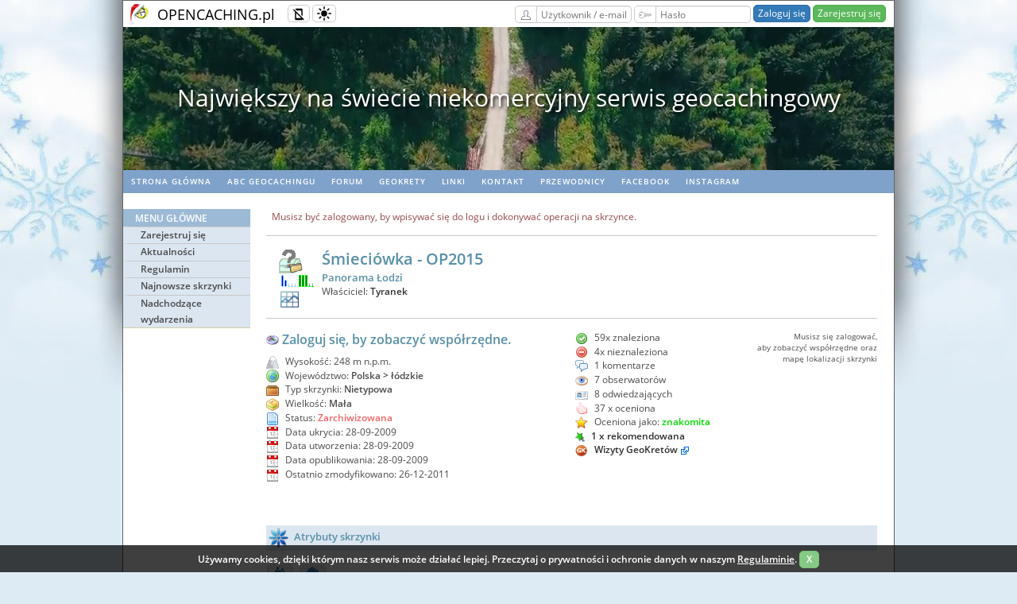

--- FILE ---
content_type: text/html; charset=utf-8
request_url: https://opencaching.pl/viewcache.php?wp=OP2015&showdel=n
body_size: 8121
content:
<!DOCTYPE html>
<html lang="pl" >
<head>
  <meta charset="utf-8">

  <title>Śmieciówka - Geocaching Opencaching Polska</title>

  <link rel="shortcut icon" href="/images/icons/oc_icon.png">
  <link rel="apple-touch-icon" sizes="180x180" href="/images/icons/apple-touch-icon.png">
  <link rel="icon" type="image/png" sizes="32x32" href="/images/icons/favicon-32x32.png">
  <link rel="icon" type="image/png" sizes="16x16" href="/images/icons/favicon-16x16.png">
  <link rel="manifest" href="/images/icons/site.webmanifest">
  <link rel="mask-icon" href="/images/icons/safari-pinned-tab.svg" color="#5bbad5">

  <meta name="viewport" content="width=device-width, initial-scale=1, shrink-to-fit=no">
  <meta name="apple-mobile-web-app-title" content="Opencaching">
  <meta name="application-name" content="Opencaching">
  <meta name="msapplication-TileColor" content="#04bd00">
  <meta name="msapplication-config" content="/images/icons/browserconfig.xml">
  <meta name="theme-color" content="#ffffff">

  <link rel="stylesheet" type="text/css" media="screen" href="/css/style_screen.css?1749504227">
  <link rel="stylesheet" type="text/css" media="screen" href="/css/style_responsive.css?1756145968">
  <link rel="stylesheet" type="text/css" media="print" href="/css/style_print.css?1584485056">
  <link rel="stylesheet" type="text/css" href="https://cdnjs.cloudflare.com/ajax/libs/normalize/8.0.0/normalize.min.css">
  <link rel="stylesheet" type="text/css" href="/css/typography.css">

  
                <link rel="prefetch" href="/images/video/header/2.mp4">
                        <link rel="prefetch" href="/images/video/header/3.mp4">
          
        <link rel="stylesheet" type="text/css" href="/views/viewcache/viewcache.css?1742931201">
        <link rel="stylesheet" type="text/css" href="/js/libs/slick/slick.css?1584485056">
        <link rel="stylesheet" type="text/css" href="/js/libs/slick/slick-theme.css?1584485056">
  
      <!-- load chunk $chunkName -->
    
    <!-- darkmode chunk -->
    <script src="/js/libs/@mahozad/theme-switch/theme-switch.min.js"></script>
    <script type="text/javascript">
        function setCookie(name, value, days) {
            const expires = new Date(Date.now() + days * 864e5).toUTCString();
            document.cookie = `${name}=${value}; expires=${expires}; path=/`;
        }

        function getCookie(name) {
            return document.cookie.split('; ').find(row => row.startsWith(name + '='))?.split('=')[1];
        }

        const savedTheme = getCookie('theme');
        if (savedTheme) {
            localStorage.setItem('theme', savedTheme);
            if (savedTheme === 'dark') {
                loadDarkReader();
            } else if (savedTheme === 'auto') {
                const isDarkMode = window.matchMedia('(prefers-color-scheme: dark)').matches;
                if (isDarkMode) loadDarkReader();
            }
        }

        document.addEventListener("themeToggle", event => {
            currentMode = event.detail.newState;

            setCookie('theme', currentMode, 30);

            if (currentMode === 'dark') {
                loadDarkReader();
            } else if (currentMode === 'light') {
                removeDarkReader();
                removeMask();
            } else if (currentMode === 'auto') {
                const isDarkMode = window.matchMedia('(prefers-color-scheme: dark)').matches;
                removeMask();
                if (isDarkMode) {
                    loadDarkReader();
                } else {
                    removeDarkReader();
                }
            }

        });

        function loadDarkReader() {
            if (!document.getElementById('darkreader-script')) {
                const script = document.createElement('script');
                script.id = 'darkreader-script';
                script.src = "/js/libs/darkreader/darkreader.min.js";
                script.onload = () => DarkReader.enable();
                document.head.appendChild(script);
            }
        }

        function removeDarkReader() {
            const script = document.getElementById('darkreader-script');
            if (script) script.remove();
            if (window.DarkReader) DarkReader.disable();
        }

        function removeMask() {
            const darkModeMask = document.getElementById("dark-mode-mask");
            if (darkModeMask) {
                darkModeMask.remove();
            }
        }

    </script>
    <!-- End of darkmode chunk -->

      
  
<!-- jQuery chunk -->
    <script
            src="https://code.jquery.com/jquery-3.6.0.min.js"
            integrity="sha256-/xUj+3OJU5yExlq6GSYGSHk7tPXikynS7ogEvDej/m4="
            crossorigin="anonymous"></script>
<!-- End of jQuery chunk -->


<!-- jQuery UI chunk -->
<link rel="stylesheet" href="https://ajax.googleapis.com/ajax/libs/jqueryui/1.12.1/themes/smoothness/jquery-ui.min.css">
<script src="https://ajax.googleapis.com/ajax/libs/jqueryui/1.12.1/jquery-ui.min.js"></script>
<script src="https://ajax.googleapis.com/ajax/libs/jqueryui/1.11.4/i18n/jquery-ui-i18n.min.js"></script>

<script src="/js/jquery.ui.touch-punch.min.js"></script>

<!-- End of jQuery UI chunk -->


<!-- fancyBox chunk -->
    <link rel="stylesheet" href="https://cdnjs.cloudflare.com/ajax/libs/fancybox/3.3.5/jquery.fancybox.min.css">

<!-- End of fancyBox chunk -->

            <script src="/js/libs/slick/slick.min.js?1549924154"></script>
    <script src="/js/CookiesInfo.js" async defer></script>

</head>

<body  class="winter">
    <div id="overall">
    <div class="page-container-1">
      <div class="seasonalBackground left winter">&nbsp;</div>
      <div class="seasonalBackground right winter">&nbsp;</div>
      <div class="topline-container">
        <div class="topline-logo">
          <a href="/" class="transparent"><img src="/images/oc_logo_winter.png" alt="OC logo"></a>
        </div>
        <div class="topline-sitename">
          <a href="/" class="transparent">OPENCACHING.pl</a>
        </div>
        <div class="topline-buffer"></div>
        <button class="responsive-toggle btn btn-sm btn-default" type="button" onclick="responsiveToggle()">
            <img src="/images/misc/responsive-mode-disabled.svg" class="icon16 mobile-off" alt="Wyłączony tryb responsywny" title="Wyłączony tryb responsywny">
            <img src="/images/misc/responsive-mode-enabled.svg" class="icon16 mobile-friendly" alt="Włączony tryb responsywny" title="Włączony tryb responsywny">
        </button>
        <button class="theme-toggle btn btn-sm btn-default" type="button" id="theme-toggle-btn">
            <theme-switch></theme-switch>
        </button>
        <div class="topline-buttons">
                                      <form action="/UserAuthorization/login" method="post" name="login" class="form-group-sm">
                  <label for="top-form-email" class="btn btn-sm btn-default btn-right-straight">
                    <img src="/images/misc/user.svg" class="icon16" alt="Użytkownik / e-mail" title="Użytkownik / e-mail">
                  </label>
                  <input name="email" id="top-form-email" type="text" class="form-control input120 btn-left-straight" value="" autocomplete="username" placeholder="Użytkownik / e-mail" required>
                  <label for="top-form-password" class="btn btn-sm btn-default btn-right-straight">
                    <img src="/images/misc/key.svg" class="icon16" alt="Hasło" title="Hasło">
                  </label>
                  <input name="password" id="top-form-password" type="password" class="form-control input120 btn-left-straight" value="" autocomplete="current-password" placeholder="Hasło" required>
                  <input type="hidden" name="target" value="/viewcache.php?wp=OP2015&showdel=n">
                  <input type="submit" value="Zaloguj się" class="btn btn-primary btn-sm">
                  <a href="/UserRegistration" class="btn btn-success btn-sm">Zarejestruj się</a>
                </form>
                      
        </div>
      </div>

              <div class="top-video-container">
          <video width="970" height="180" autoplay muted preload="auto" id="topline-video-player">
            <source src="/images/video/header/1.mp4" type="video/mp4">
          </video>
        </div>
        <div class="top-video-slider">
                  <div>Największy na świecie niekomercyjny serwis geocachingowy</div>
                  <div>GeoŚcieżki - skupiające wiele keszy</div>
                  <div>Ponad 1000 GeoŚcieżek w Polsce!</div>
                  <div>Pełne statystyki, GPXy, wszystko za darmo!</div>
                  <div>Powiadomienia mailem o nowych keszach i logach</div>
                  <div>Centrum Obsługi Geokeszera wybierane przez Społeczność</div>
                  <div>100% funkcjonalności dostępne bezpłatnie</div>
                  <div>Przyjazne zasady publikacji keszy</div>
                </div>

        <script>
            let topVideoSource = [];
                            topVideoSource[0]='/images/video/header/1.mp4';
                            topVideoSource[1]='/images/video/header/2.mp4';
                            topVideoSource[2]='/images/video/header/3.mp4';
                        let topVideoIndex = 0;
            let topVideoPlayer = document.getElementById("topline-video-player");
            topVideoPlayer.setAttribute("src",topVideoSource[0]);

       function videoPlay(videoNum) {
           topVideoPlayer.setAttribute("src", topVideoSource[videoNum]);
           topVideoPlayer.load();
           topVideoPlayer.play();
       }

       topVideoPlayer.addEventListener('ended', toplineVideoHandler, false);

       function toplineVideoHandler() {
         topVideoIndex++;
         if (topVideoIndex === topVideoSource.length) {
           topVideoIndex = 0;
         }
         videoPlay(topVideoIndex);
       }

        $('.top-video-slider').slick({
          slidesToShow: 1,
          slidesToScroll: 1,
          autoplay: true,
          autoplaySpeed: 5000,
          arrows: false,
        });
        </script>
      
      <!-- HEADER -->

                <!-- Navigation - horizontal menu bar -->
                                  <div id="nav2">
                    <ul class="rythm_nav2">
                                                                      <li><a href="/index.php" rel="noopener">Strona główna</a></li>
                                                                                              <li><a href="https://wiki.opencaching.pl" target="_blank" rel="noopener">ABC Geocachingu</a></li>
                                                                                              <li><a href="https://forum.opencaching.pl" target="_blank" rel="noopener">Forum</a></li>
                                                                                              <li><a href="https://geokrety.org" target="_blank" rel="noopener">geoKrety</a></li>
                                                                                              <li><a href="/articles.php?page=links" target="_blank" rel="noopener">Linki</a></li>
                                                                                              <li><a href="/News.RawNews/show/280" rel="noopener">Kontakt</a></li>
                                                                                              <li><a href="/guide" rel="noopener">Przewodnicy</a></li>
                                                                                              <li><a href="https://www.facebook.com/OpencachingPL/" target="_blank" rel="noopener">Facebook</a></li>
                                                                                              <li><a href="https://www.instagram.com/opencachingpl/" target="_blank" rel="noopener">Instagram</a></li>
                                                                  </ul>
                  </div>
                
                <!-- Buffer after header -->
                <div class="buffer" style="height:20px;"></div>

                <!-- NAVIGATION -->
                <!-- Navigation Left menu -->
                                  <div id="nav3">
                                          <!-- non-authorized user menu -->
                      <ul class="rythm_nav3MainMenu">
                        <li class="title">Menu główne</li>

                                                      <li class="group">
                                                                  <a href="/UserRegistration" rel="noopener">Zarejestruj się</a>
                                                            </li>
                                                      <li class="group">
                                                                  <a href="/News.NewsList" rel="noopener">Aktualności</a>
                                                            </li>
                                                      <li class="group">
                                                                  <a href="https://wiki.opencaching.pl/index.php/Regulamin_OC_PL" target="_blank" rel="noopener">Regulamin</a>
                                                            </li>
                                                      <li class="group">
                                                                  <a href="/Cache/newCaches" rel="noopener">Najnowsze skrzynki</a>
                                                            </li>
                                                      <li class="group">
                                                                  <a href="/Cache/incomingEvents" rel="noopener">Nadchodzące wydarzenia</a>
                                                            </li>
                          
                      </ul>

                    
                    <!-- Main title -->
                  </div>
                
      <!--     CONTENT -->
      <div class="templateContainer">
        <link rel="stylesheet" href="/css/lightTooltip.css">

<script>
    var confirmRmLogTranslation = 'Czy na pewno chcesz usunąć wpis z logu?';
</script>

<script src="/views/viewcache/viewcache.js?1643185625"></script>


<input type="hidden" id="cacheid" value="8215">
<input type="hidden" id="logEntriesCount" value="66">
<input type="hidden" id="owner_id" value="13777">
<input type="hidden" id="includeDeletedLogs" value="">
<input type="hidden" id="uType" value="0">

    <script>
        // load infoBar chunk css
        var linkElement = document.createElement("link");
        linkElement.rel = "stylesheet";
        linkElement.href = "/views/chunks/infoBar.css?1549924154";
        linkElement.type = "text/css";
        document.head.appendChild(linkElement);
    </script>

    <script>
        function infoBarReload(){
          window.location = "";
        }

        function infoBarHide(){
          $('.infoBar-message').hide();
        }
    </script>

    
    
<link rel="prefetch" href="/images/misc/btn_close_hover.svg">

<!-- cache-menu-buttons -->
<div class="content2-container line-box">

    <div id="cache-menu" class="line-box">
                  <span class="notlogged-cacheview">Musisz być zalogowany, by wpisywać się do logu i dokonywać operacji na skrzynce.</span>
            </div>

    <div id="top-links-to-ext-maps" class="line-box">
            </div>

    <div>
        <!-- cache-icons -->
        <div id="cache-title-icons">

            <div class="align-center">
                                    <img src="/images/cache/unknown-a.png" class="icon32"
                      alt="" title="Nietypowa">
                            </div>
            <div class="align-right">
              <img src='/images/difficulty/diff-3.gif' class='img-difficulty' width='19' height='16' alt='' title='Trudność zadań: 1.5 z 5.0'>
              <img src='/images/difficulty/terr-6.gif' class='img-difficulty' width='19' height='16' alt='' title='Trudność terenu: 3 z 5.0'>
            </div>
            <div class="align-center">

              
                    
                      <script>
                        function cacheStatPopup() {
                          var url = "cache_stats.php?cacheid=8215&popup=y";
                          window.open(url,'Cache_Statistics',"width=500,height=750,resizable=yes,scrollbars=1");
                        }
                      </script>
                      <a class="links2 lightTipped" href="#" onclick="cacheStatPopup()">
                         <img src="/images/blue/stat1.png" alt="stats">
                      </a>
                      <div class="lightTip">Zobacz statystykę skrzynki</div>

                    
              
            </div>
        </div>

        <!-- cache name block -->
        <div class="content2-container-2col-left" id="cache-name-block">

            <div id="cache-name">
                <div class="content-title-noshade-size5">
                    Śmieciówka - OP2015                                    </div>

                <div class="content-title-noshade-size1">
                  Panorama Łodzi                </div>

                <div class="common-desc">
                  Właściciel:
                  <a class="links" href="/viewprofile.php?userid=13777">Tyranek</a>
                </div>

                

                            </div>

            
        </div>
    </div>
</div>


<!--  cache details: -->

<div class="content2-container">
    <div class="content2-container-2col-left" id="viewcache-baseinfo">
        <div class="content-title-noshade-size3" id="viewcache-coordsinfo">
            <img src="/images/blue/kompas.png" class="coords-image" alt=""/>
                                Zaloguj się, by zobaczyć współrzędne.                            <script>
                    var tr = {
                        'copy_coords_prompt': 'Kopiuj współrzędne do schowka',
                        'copy_coords_success_prefix': 'Współrzędne',
                        'copy_coords_success_suffix': 'zostały skopiowane do schowka',
                        'copy_coords_failure': 'Współrzędne nie zostały skopiowane.<br>Twoja przeglądarka nie wspiera operacji kopiowania do schowka.',
                    };
                </script>
        </div>

        <div class="list-of-details">

            <div>
                <img src="images/free_icons/mountain.png" class="icon16" width=16 height=16 alt="">
                Wysokość: 248 m n.p.m.
            </div>

            <div>
                <img src="images/free_icons/world.png" class="icon16" alt="">&nbsp;Województwo:
                <b>
                  Polska &gt; łódzkie                </b>
            </div>

            
            <div>
                <img src="images/free_icons/box.png" class="icon16" alt="">
                Typ skrzynki: <b>Nietypowa</b>
            </div>

            <div>
                <img src="images/free_icons/package_green.png" class="icon16" alt="">
                Wielkość: <b>Mała</b>
            </div>

            <div>
                <img src="images/free_icons/page.png" class="icon16" alt="">
                Status:
                                  <span class="errormsg">
                                      Zarchiwizowana                  </span>
            </div>


            
            <div>
                                    <img src="images/free_icons/date.png" class="icon16" alt="">
                    Data ukrycia: 28-09-2009                            </div>

            <div>
                <img src="images/free_icons/date.png" class="icon16" alt="">
                Data utworzenia: 28-09-2009            </div>

            <div>
                <img src="images/free_icons/date.png" class="icon16" alt="">
                Data opublikowania: 28-09-2009            </div>

            <div>
                <img src="images/free_icons/date.png" class="icon16" alt="">
                Ostatnio zmodyfikowano: 26-12-2011            </div>
            
                    </div>
    </div>

    <div class="content2-container-2col-right" id="viewcache-maptypes">
        <div class="content2-container-2col-left" id="viewcache-numstats">
            <div class="list-of-details">
                                    <div>
                        <img src="images/log/16x16-found.png" class="icon16" alt="">
                        59x znaleziona                    </div>
                    <div>
                                            </div>
                    <div>
                        <img src="images/log/16x16-dnf.png" class="icon16" alt="">
                        4x nieznaleziona                    </div>
                
                <div>
                    <img src="images/log/16x16-note.png" class="icon16" alt="">
                    1 komentarze                </div>
                <div>
                    <img src="/images/action/16x16-watch.png" class="icon16" alt="watchers">
                    <span id="watchersCount">7</span> obserwatorów                </div>

                <div class="lightTipped" style="display:inline;">
                    <img src="images/free_icons/vcard.png" class="icon16" alt="">
                    8 odwiedzających                </div>
                
                <div>
                    <img src="images/free_icons/thumb_up.png" class="icon16" alt="">
                    37 x oceniona                </div>

                <div>
                    <img src="images/cache-rate.png" class="icon16" alt="">
                    Oceniona jako: <b style="color:#00DD00">znakomita</b>
                </div>

                                    <div>
                        <a class="links2 lightTipped" href="#">
                            <img src="images/rating-star.png" alt="">
                            1 x rekomendowana                        </a>
                        <div class="lightTip">
                            <b>Skrzynka rekomendowana przez:</b>
                            KozaK                        </div>
                    </div>
                
                <div>
                    <img src="images/gk.png" class="icon16" alt="" title="GeoKrety visited">
                    <span class="no-whitespace">
                        <a class="links no-whitespace" href="https://geokrety.org/szukaj.php?wpt=OP2015" target="_blank" rel="noopener">Wizyty GeoKretów</a>
                        <img src="/images/misc/linkicon.png" alt="" class="img12">
                    </span>
                </div>
            </div>
        </div>

        <div id="viewcache-map" class="content2-container-2col-right">

                            Musisz się zalogować,<br>aby zobaczyć współrzędne oraz<br> mapę lokalizacji skrzynki
            
        </div>

        <div id="links-to-ext-maps" class="">
                    </div>
    </div>
</div>

    <!-- cache attributes: -->
    <div class="content2-container bg-blue02">
        <span class="content-title-noshade-size1">
            <img src="/images/blue/attributes.png" class="icon32" alt="">
            Atrybuty skrzynki
        </span>
    </div>

    <div class="content2-container">
        <p>
                          <img src="images/attributes/children.png" title="Można zabrać dzieci" alt="Można zabrać dzieci">&nbsp;

                          <img src="images/attributes/nature.png" title="Umiejscowiona na łonie natury, lasy, góry itp" alt="Umiejscowiona na łonie natury, lasy, góry itp">&nbsp;

                    </p>
    </div>
    <div class="notice noprint">
      Zapoznaj się z <a href="https://wiki.opencaching.pl/index.php/Atrybuty_skrzynki" target="_blank" rel="noopener">opisem atrybutów OC</a>.
      <img src="images/misc/linkicon.png" alt="">
    </div>




<!-- cache description header: -->
<div class="content2-container bg-blue02">
    <span class="content-title-noshade-size1">
        <img src="/images/blue/describe.png" class="icon32" alt="">
        Opis
    </span>

    <span id="descLangs-span">
                    <a class="btn btn-sm btn-default" href="/viewcache.php?wp=OP2015&showdel=n&desclang=PL">
                            <b>PL</b>

                        </a>
            </span>
        </div>

<!-- cache description: -->
<div class="content2-container">
    <div id="viewcache-description">
        <table border="0" cellspacing="0" cellpadding="2" align="center">
<tbody>
<tr>
<td align="center"><strong>Dodatkowe atrybuty skrzynki</strong></td>
</tr>
<tr>
<td align="center"><img title="Można zabrać psa" src="images/cacheatr/dog2.gif" border="1" alt="" /><img title="Dostępne przez cały rok" src="images/cacheatr/date.gif" border="1" alt="" /><img title="Można podjechać rowerem" src="images/cacheatr/bike2.gif" border="1" alt="" /><img title="Można podjechać samochodem" src="images/cacheatr/car.gif" border="1" alt="" /><img title="Strome zbocze" src="images/cacheatr/steep.gif" border="1" alt="" /><img title="Ładne widoki" src="images/cacheatr/sight.gif" border="1" alt="" /><img title="Ubierz coś przeciw owadom" src="images/cacheatr/skeeter.gif" border="1" alt="" /><img title="Kleszcze" src="images/cacheatr/tick2.gif" border="1" alt="" /></td>
</tr>
</tbody>
</table>
<a title="Panorama" href="http://www.kkornatka.neostrada.pl/cache/2/panorama.jpg"></a>
<div style="text-align:center;"><img title="Panorama" src="http://www.kkornatka.neostrada.pl/cache/2/mini/panorama.jpg" border="0" alt="Panorama" /></div>
<p class="MsoNormal">Postanowiliśmy z Migotką pokazać wam miejsce, z którego możecie zobaczyć całą Łódź i okolicę (włącznie ze Zgierzem). Znajduje się tu tzw. Góra śmieciowa. Współrzędne nie pokazują dokładnie skrzynki tylko jej najwyższy punkt, z którego możemy obejrzeć panoramę okolicy. Zachęcamy do odwiedzenia tego miejsca wieczorem. Najlepiej na zachód słońca. Jeżeli będzie tam jechać po zmroku może przydać się latarka.</p>
<p class="MsoNormal">Skrzyneczka znajduje się pod największym blokiem gruzu jaki znajdziecie na górce, przy okazji jest to najwygodniejsze siedlisko w tym miejscu <img title="śmiech" src="lib/tinymce4/plugins/emoticons/img/smiley-laughing.gif" border="0" alt="śmiech" /></p>
    </div>

    </div>















<div class="content2-container bg-blue02">
    <span class="content-title-noshade-size1" id="log_start">
        <img src="/images/blue/logs.png" class="icon32" alt="">
        Wpisy do logu:

        
            <img src="images/log/16x16-found.png" class="icon16" alt="znaleziona">
            59x

            <img src="images/log/16x16-dnf.png" class="icon16" alt="nieznaleziona">
            4x

        
        <img src="images/log/16x16-note.png" class="icon16" alt="komentarz">
        1x

                    <img src="images/free_icons/photo.png" alt="Obrazki/zdjęcia" class="icon16">
            1x
        
    </span>
    <span id="log-start-buttons">

        
        
            <a class="btn btn-sm btn-default" href="viewlogs.php?cacheid=8215">
              <!-- img src="/images/action/16x16-showall.png" class="icon16" alt=""
                   title="Wszystkie wpisy do logu" / -->
              Wszystkie wpisy            </a>
        

                    <span style="white-space: nowrap;">
                <a class="btn btn-sm btn-default" href="/viewcache.php?wp=OP2015&showdel=y#log_start" title="Pokazuj usunięcia">
                    <!-- img src="images/log/16x16-trash.png" class="icon16" alt="" title="Pokazuj usunięcia" /-->
                    Pokazuj usunięcia                </a>
            </span>
        
                    <a class="btn btn-sm btn-default" href="gallery_cache.php?cacheid=8215">
               Galeria            </a>
            </span>
</div>


<div class="content2-container" id="viewcache-logs">
    <!-- log entries - to be loaded dynamicly by ajax -->
</div>



<div id="copy-coords-status"></div>

      </div>

      <!-- FOOTER -->
      <div id="footer">
        
        <p>
                                          <a href="https://wiki.opencaching.pl/index.php/Opencaching_PL" target="_blank" rel="noopener">O projekcie</a> &nbsp;
                                                        <a href="https://wiki.opencaching.pl/index.php/Historia_serwisu_Opencaching.pl" target="_blank" rel="noopener">Historia OC PL</a> &nbsp;
                                                        <a href="/okapi" rel="noopener">API</a> &nbsp;
                                                        <a href="/RSS" rel="noopener">RSS</a> &nbsp;
                                                        <a href="/News.RawNews/show/280" rel="noopener">Kontakt</a> &nbsp;
                                                        <a href="https://wiki.opencaching.pl/index.php?title=Wsp%C3%B3%C5%82praca" rel="noopener">Współpraca</a> &nbsp;
                                                        <a href="/" rel="noopener">Strona główna</a> &nbsp;
                                </p>

        <div class="bottom-page-container">
          <a rel="license" href="https://creativecommons.org/licenses/by-sa/3.0/pl/"><img alt="Licencja Creative Commons" src="https://licensebuttons.net/l/by-sa/3.0/pl/88x31.png"></a>
                        <span class="bottom-flags">
                                  <a rel="nofollow" href="/viewcache.php?wp=OP2015&showdel=n&lang=en">
                    <img class="img-navflag" src="/images/flags/en.svg"
                         alt="en version" title="en version">
                  </a>
                                  <a rel="nofollow" href="/viewcache.php?wp=OP2015&showdel=n&lang=nl">
                    <img class="img-navflag" src="/images/flags/nl.svg"
                         alt="nl version" title="nl version">
                  </a>
                              </span>
          
                                          </div>

      </div>
    </div>
    <!-- Cookies info -->
    <div class="cookies-message" id="cookies-message-div" style="display: none;" hidden="hidden">
      <p class="align-center">Używamy cookies, dzięki którym nasz serwis może działać lepiej. Przeczytaj o prywatności i ochronie danych w naszym <a href="https://wiki.opencaching.pl/index.php/Regulamin_OC_PL" target="_blank" rel="noopener">Regulaminie</a>.
        <a href="javascript:WHCloseCookiesWindow();" class="btn btn-sm btn-success">&nbsp;X&nbsp;</a>
      </p>
    </div>
  </div>
  <script>
    // this is used by search widget
    function chname(newName, newHint, newSearchBy, searchPage) {
      document.getElementById("search_input").name = newName;
      document.getElementById("search_input").placeholder = newHint;
      document.getElementById("search_form").action = searchPage;
      document.getElementById("search_by").value = newSearchBy;
      topmenuTogle();
    }

    function topmenuTogle() {
        document.getElementById("topline-search-dropdown").classList.toggle("topline-dropdown-show");;
    }
  </script>
  <script>

      //responsive mode - toggle and cookie
      var cookie_name = "ocpl_responsive_mode";

      var x = document.cookie,
          html = document.getElementsByTagName("html")[0];

      var re = new RegExp(cookie_name+'=1');

      if (!x.match(re)) {
          // html.classList.remove("responsive-enabled");
      } else {
          html.classList.add("responsive-enabled");
      }

      function responsiveToggle() {
          html.classList.toggle("responsive-enabled");

          if(html.classList.contains("responsive-enabled")){
              var expiryDate = new Date();
              expiryDate.setMonth(expiryDate.getMonth() + 1);
              var expires = "; expires=" + expiryDate.toGMTString();
              document.cookie = cookie_name+"=1" + expires + "; path=/";
              if (window.jQuery) {
                  maybe_change_navigation();
              }
          }else{
              document.cookie = cookie_name+"=; expires=Thu, 01 Jan 1970 00:00:00 UTC; path=/;";
              if (window.jQuery) {
                  $('#nav3 ul .group').slideDown();
              }
          }
      }

      //responsive mode - left nav
      function maybe_change_navigation(){
          if (screen.width <= 768) {
              $('#nav3 ul .group').slideUp();
          }
          else {
              $('#nav3 ul .group').slideDown();
          }
      }

      if (window.jQuery) {
          if(html.classList.contains("responsive-enabled")){
              maybe_change_navigation();
              $(window).on('resize', function(){
                  if (screen.width > 768) {
                      $('#nav3 ul .group').slideDown();
                  }
              });
          }

          $('#nav3').on("click", ".title", function(e){
              e.preventDefault();

              if($(this).parent().hasClass("opened")){
                  $(this).parent().removeClass("opened");
                  $(this).parent().find('.group').each(function(){
                      $(this).slideUp();
                  });
              }else{
                  $(this).parent().addClass("opened");
                  $(this).parent().find('.group').each(function(){
                      $(this).slideDown();
                  });
              }

          });
      }

  </script>
  
<!-- fancyBox chunk -->

    <script src="https://cdnjs.cloudflare.com/ajax/libs/fancybox/3.3.5/jquery.fancybox.min.js"></script>
<!-- End of fancyBox chunk -->

  <!-- (C) The Opencaching Project 2020 -->
</body>
</html>


--- FILE ---
content_type: text/css
request_url: https://opencaching.pl/views/chunks/infoBar.css?1549924154
body_size: 94
content:
/**

  This css is loaded and used by infoBar chunk only. 
  There is no need to load it manually!

*/
.infoBar-closeBtn {
	cursor: pointer;
	background-image: url("/images/misc/btn_close_normal.svg");
	background-size: cover;
	height: 13px;
	width: 13px;
	display: inline-block;
}

.infoBar-closeBtn:hover {
	background-image: url("/images/misc/btn_close_hover.svg");
}

.infoBar-message {
	width: 93%;
	text-align: center;
	padding: 15px;
	margin-bottom: 10px;
	border-radius: 5px;
	position: relative;
}

.infoBar-messageErr {
	color: #d80707;
	background-color: #fef1ec;
	border: 1px solid #d80707;
}

.infoBar-messageInfo {
	color: #3c763d;
	background-color: #f5fff1;
	border: 1px solid #3c763d;
}

.infoBar-messageText {
	width: 95%;
	display: inline-block;
	font-size: 14px;
	font-weight: bold;
}

.infoBar-closeBtnContainer {
	position: absolute;
	top: 5px;
	right: 5px;
}